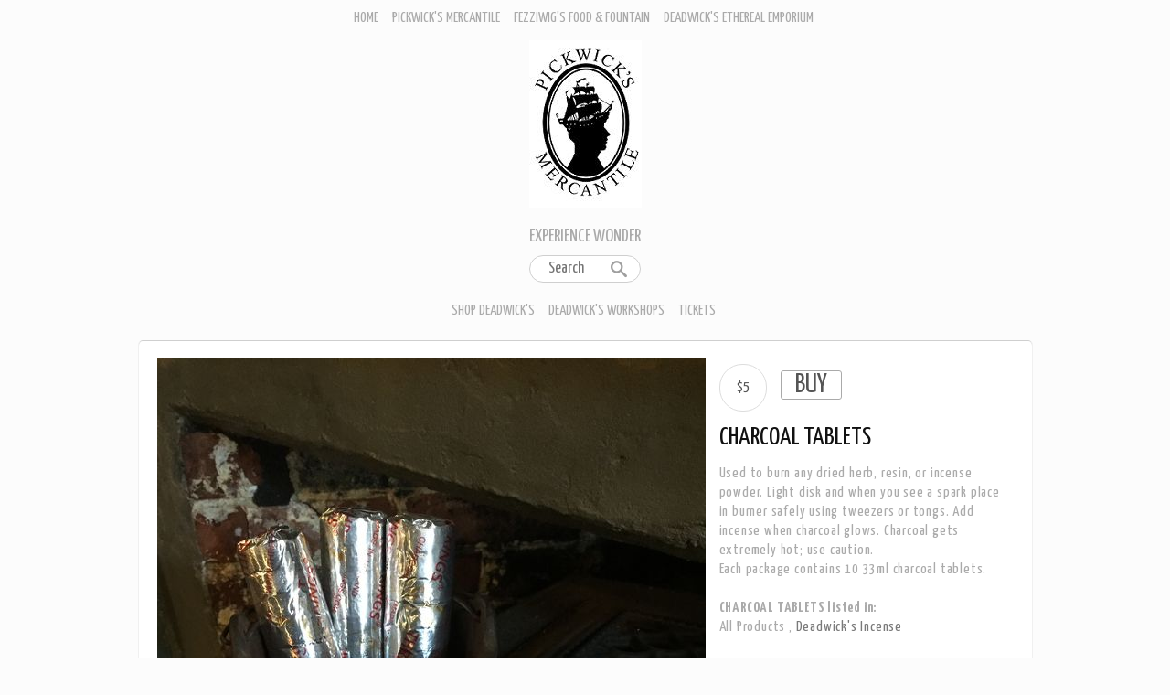

--- FILE ---
content_type: text/html; charset=utf-8
request_url: https://www.pickwicksmercantile.com/collections/all/products/charcoal-tablets
body_size: 13039
content:
<!DOCTYPE html PUBLIC "-//W3C//DTD XHTML 1.0 Strict//EN"
  "http://www.w3.org/TR/xhtml1/DTD/xhtml1-strict.dtd">

<html>
  <head>
    <title>Charcoal Tablets - Pickwick's Mercantile</title>
    <meta http-equiv="Content-type" content="text/html; charset=utf-8" />
    <meta name="keywords" content="Charcoal,Tablets,charcoal, deadwick's, incense" />
    <meta name="description" content="Used to burn any dried herb, resin, or incense powder. Light disk and when you see a spark place in burner safely using tweezers or tongs. Add incense when charcoal glows. Charcoal gets extremely hot; use caution. Each package contains 10 33ml cha..." />
    <meta name="viewport" content="width = 1019" />

    <link href="//fonts.googleapis.com/css?family=Yanone+Kaffeesatz" rel="stylesheet" type="text/css" media="all" />
    <script src="//ajax.googleapis.com/ajax/libs/jquery/1.7.1/jquery.min.js" type="text/javascript"></script>
    <script src="//ajax.microsoft.com/ajax/jquery.cycle/2.94/jquery.cycle.all.min.js" type="text/javascript"></script>
    <script src="//code.jquery.com/ui/1.10.0/jquery-ui.js" type="text/javascript"></script>

    <link rel="alternate" type="application/atom+xml" title="Pickwick's Mercantile Blog RSS Feed" href="/blog.atom">
<meta property="og:title" content="Charcoal Tablets" />
<meta property="og:description" content="Used to burn any dried herb, resin, or incense powder. Light disk and when you see a spark place in burner safely using tweezers or tongs. Add incense when charcoal glows. Charcoal gets extremely hot; use caution. Each package contains 10 33ml cha..." />
<meta property="og:type" content="product" />
<meta property="og:url" content="http://www.pickwicksmercantile.com/collections/all/products/charcoal-tablets" />
<meta property="og:image" content="http://cdn.supadupa.me/shop/42145/images/3165618/Charcoal_grande.JPG" />
<meta property="og:site_name" content="Pickwick's Mercantile" />
<meta property="product:price:amount" content="5.00" />
<meta property="product:price:currency" content="USD" />
<meta property="og:availability" content="instock" />
<meta property="og:see_also" content="http://www.pickwicksmercantile.com/collections/deadwick-s-incense/products/blue-sage-smudge-stick" />
<meta property="og:see_also" content="http://www.pickwicksmercantile.com/collections/deadwick-s-incense/products/palo-santo" />
<meta property="og:see_also" content="http://www.pickwicksmercantile.com/collections/deadwick-s-incense/products/frankincense-and-myrrh-stick-incense" />
<meta property="og:see_also" content="http://www.pickwicksmercantile.com/collections/deadwick-s-incense/products/patchouli-stick-incense" />
<meta property="og:see_also" content="http://www.pickwicksmercantile.com/collections/deadwick-s-incense/products/the-moon-stick-incense" />
<meta property="og:see_also" content="http://www.pickwicksmercantile.com/collections/deadwick-s-incense/products/dragon-s-blood-stick-incense" />
<link href="/assets/shop-828a6c452e99a2dbc4ce9843a9dcf8d05c030340afcdecf86c1aa352f0cdd41d.css" media="screen" rel="stylesheet" type="text/css" />
<script src="/assets/shop-7105150d3ee515d8fe621f204bf241df9fac18ef94bfdb0164d7231adce4854a.js" type="text/javascript"></script>
<style data-theme-fonts="theme.css">@import url(https://fonts.googleapis.com/css?family=Yanone+Kaffeesatz:200,300,regular,700&subset=latin,latin-ext);</style>
<style data-theme-template="theme.css">




/* generics */
  a, a:visited { color: #AAAAAA; text-decoration: none; }
  a.active, a:hover, a.active:hover, .hover { color: #444444; }

  body {}
    body.in-banner-design-mode .no-banner:after {
      content: 'Banner width: 939px Max. banner height: Any';
    }
    body.in-logo-design-mode .no-logo:after {
      content: 'Logo width: 939px max. Logo height: Any';
    }
    #banner_container, .banner-slide-show { width: 939px; }
      .banner-slide img, .solo-banner img { max-width: 939px; }


    body.contact #content-box { }
      #page_content { font-size: 15px; line-height: 1.35em; margin-left: 32px; padding-top: 24px; width: 560px; }
        #page_content .contact-blurb { padding-bottom: 24px; }

    body.contact form, body.contact input[type=text], body.contact textarea { }
      body.contact .section form { margin-top: 28px; width: 418px;}
    body.contact .section input[type=text], body.contact .section textarea {
      border-color: #A5A5A5;
      color: #111111;
      background-color: #FFFFFF;
      font-size: 16px;
      text-align: left;
      padding: 8px;
    }
      body.contact .section input[type=submit] { margin-right: 20px; }
      body.contact .section input[type=text] {  width: 260px; }
      body.contact textarea { height: 150px; margin-right: 0px; text-align: left;  width: 400px; }


  div.nav ul {
    clear: both;
    display: block;
    margin-bottom: 12px;
    margin-top: 8px;
    text-align: center;
  }

  div.subnav ul {
    text-align: center;
  }
    div.nav ul li, div.nav .shop-policies span {
      display: inline;
      line-height: 1.3em;
      margin: 0 4px;
      text-transform: uppercase;
      white-space: nowrap;
    }
    li #cart_bubble {
      display: inline;
      color: #AAA;
    }

      li a.active, li a:hover, li a.active:hover {
        color: #444444;
        border-bottom: 1px solid #444444;
      }

      .shop-policies a {
        color: #AAA;
        font-family:    "yanone kaffeesatz", arial, clean, sans-serif;
        font-style:     normal;
        font-weight:    normal;
        font-size:      16px;
        line-height:    1em;
        text-transform: uppercase;
      }
      .shop-policies a:hover, .shop-policies a.active:hover {
        color: #444;
        border-bottom: 1px solid #444;
      }
      .shop-policies a.active {
        color: #444;
        border-bottom: 1px solid #444;
      }

      div.nav ul a {
        color: #AAA;
        font-family:    "yanone kaffeesatz", arial, clean, sans-serif;
        font-style:     normal;
        font-weight:    normal;
        font-size:      16px;
        line-height:    1.5em;
        text-transform: uppercase;
      }

      div.nav ul a.active {
        border-bottom: 1px solid #AAA;
      }

      div.subnav ul a {
        color: #AAA;
        font-family:    "yanone kaffeesatz", arial, clean, sans-serif;
        font-style:     normal;
        font-weight:    normal;
        font-size:      16px;
        line-height:    1.5em;
        text-align:     center;
        text-transform: uppercase;
      }

      div.nav ul li:hover > a {
        color: #444;
        border-color: #444;
      }
      div.nav ul li a.active {
        color: #444;
        border-color: #444;
      }
      div.subnav ul li:hover > a {
        color: #444;
        border-color: #444;
      }
      div.subnav ul li.active a {
        color: #444;
        border-color: #444;
      }
  h1.page-header {
    border-bottom: 1px solid #000000;
    margin: 10px auto;
    padding-bottom: 20px;
  }

  input[type="text"], textarea {
    border: 1px solid #A5A5A5;
    font-size: 18px;
    font-family: inherit;
  }
  input[type="button"], input[type="submit"] {
    padding: 0 15px;
    cursor: pointer;
    font-size: 30px;
    min-width: 130px;
    text-transform: uppercase;

    color: #555;
    background-color: #FFF;
    border: 1px solid #AAA;

    -webkit-border-radius: 3px;
     -khtml-border-radius: 3px;
       -moz-border-radius: 3px;
        -ms-border-radius: 3px;
         -o-border-radius: 3px;
            border-radius: 3px;
  }
    input[type="button"], input[type="submit"].disabled, input[type="submit"].disabled:hover { cursor:not-allowed; opacity:.50; -moz-opacity:.50; filter:alpha(opacity=50); }

  input[type="submit"].checkout-btn {
    padding: 10px 20px;
  }


  input[type="submit"].disabled:hover { background-color: #FFFFFF; color: #111111; }
  body.contact .section input[type="text"]:focus,
  body.contact .section textarea:focus { background-color: #FFD; }

  label {
    font-size: 16px;
    font-weight: normal;
    line-height: 1.5em;
    margin-bottom: 4px;
    text-transform: uppercase;
  }

  #page_content {
    letter-spacing: 0.3px;
    margin-left: 12px;
    padding-bottom: 20px;
    width: 600px;
    color: #AAA;
    font-family:    "yanone kaffeesatz", arial, clean, sans-serif;
    font-size:      16px;
    font-style:     normal;
    font-weight:    normal;
    line-height:    1.3em;
    text-align:     left;
    text-transform: none;
  }
  .bottom-margin-16 { margin-bottom: 16px;}

  .body-font {
    font-size: 16px;
  }
  .body-font, input[type="button"], input[type="submit"] {
    font-family: "Yanone Kaffeesatz", arial, sans-serif;
    font-weight: normal;
    text-align: center;
  }
  .body-colors {
    color: #AAAAAA;
    background-color: #fcfcfc;
  }

  .content-colors {
    color: #AAAAAA;
    background-color: #FFF;
  }

  .page-header {
    font-size: 48px;
    text-transform: uppercase;
  }

  .price-strike-through {
    text-decoration: line-through;
    color: #AAA;
  }

  .product-grid .sale-price {
    color: #F33;
  }

  .shop-name, .shop-tag-line {
    text-transform: uppercase;
    line-height: 1.2em;
    margin-bottom: 5px;
  }
    .shop-name {
      text-transform: uppercase;
    }
      .shop-name a, .shop-name a:hover {
        color: #444444;
      }
/* end::generics */

/* the banner overrides for the current theme */
#banner_container #banner_nav a { background-color: #ccc; }
#banner_container #banner_nav a.activeSlide { background-color: #666; }

#header, #container, #footer {
  margin: 0 auto;
}
  #header, #footer {
    width: 939px;
  }
  #container {
    width: 979px;
  }
  #header { }
    #header h1 {
      font-family:    "yanone kaffeesatz", arial, clean, sans-serif;
      font-style:     normal;
      font-weight:    normal;
      font-size:      46px;
      line-height:    1.2em;
      text-align:     center;
      text-transform: uppercase;
    }
    #header h1 a { color: #444; }

      #header h1 img#logo {
        max-width: 939px;
      }
    #header .shop-tag-line, #footer .shop-tag-line {
      font-size: 20px;
    }

    #header .shop-tag-line {
      color: #AAAAAA;
      font-family:    "yanone kaffeesatz", arial, clean, sans-serif;
      font-style:     normal;
      font-weight:    normal;
      font-size:      20px;
      line-height:    1.2em;
      text-align:     center;
      text-transform: uppercase;
    }

    #header .subnav, #footer .shop-policies {
      margin: 0 auto;
    }

    #footer {
      margin-top: 60px;
    }
    #footer .shop-name {
      font-family:    "yanone kaffeesatz", arial, clean, sans-serif;
      font-style:     normal;
      font-weight:    normal;
      font-size:      46px;
      line-height:    1.2em;
      text-transform: uppercase;
      text-align: center;
    }

    #footer .shop-name a {
      color: #444 ;
      line-height: 0.8em;
      font-size: 0.8em;
    }

    #footer .shop-tag-line {
      color: #AAAAAA;
      font-family:    "yanone kaffeesatz", arial, clean, sans-serif;
      font-style:     normal;
      font-weight:    normal;
      font-size:      20px;
      line-height:    1.2em;
      text-transform: uppercase;
      text-align: center;
    }

    #footer .shop-tagline .inner {
      line-height: 0.8em;
      font-size: 0.8em;
    }

    #footer > .nav > .shop-policies {
      margin-top: 14px;
    }

    #header .subnav, #footer .shop-policies {
      text-align: center;
      margin: 0 auto;
    }

    #footer .nav ul {
      text-align: center;
    }

    #footer .nav ul a {
      font-family:    "yanone kaffeesatz", arial, clean, sans-serif;
      font-style:     normal;
      font-weight:    normal;
      font-size:      16px;
      line-height:    1em;
      text-transform: uppercase;
    }

  .section {
    background-color: #FFF;
    border-color: #f0f0f0;
    border-width: 1px;
    border-top-width: 0px;
    border-style: solid;
    margin-top: 20px;
    padding: 20px;
            box-shadow: 0 1px 0 #cfcfcf inset;
            -moz-box-shadow: 0 1px 0 #cfcfcf inset;
            -webkit-box-shadow: 0 1px 0 #cfcfcf inset;
    -webkit-border-radius: 5px;
     -khtml-border-radius: 5px;
       -moz-border-radius: 5px;
        -ms-border-radius: 5px;
         -o-border-radius: 5px;
            border-radius: 5px;
  }


#basket { }
  #basket form.carted-items {}

  #basket input[type="text"] {
    border: 1px solid #111111;
    height: 34px;
    line-height: 36px;
    width: 96px;
    text-align: center;
  }
    #basket input[type="text"]:hover, #basket input[type="text"]:focus {
      border-color: #A5A5A5;
    }
  #basket table {
    margin: 10px auto;
    padding: 0 10px;
    width: 919px
  }
    #basket .carted-items table {
      border-bottom: 1px solid #000;
    }
    #basket .carted-items table tr > td {
      vertical-align: top;
      padding: 20px 16px;
    }
    #basket .carted-items table tr > td.item-name {
      text-align: left;
    }

  .product-name {
    text-align:     left;
  }

  #basket tbody { }
    #basket tbody tr {
      margin: 10px 0;
    }

    #basket tbody .item-thumb {
      overflow: hidden;
      padding: 0!important;
      text-align: center;
      width: 320px
    }
      #basket tbody .item-thumb img {
        margin-bottom: 20px;
        max-height: 240px;
        max-width: 320px;
      }
    #basket tbody .item-name {
      width: 350px;
    }
      #basket tbody .item-name a {
        color: #111111;
        font-size: 18px;
      }
        #basket tbody .item-name .blurb, #basket tbody .item-name .product-variation {
          padding-top: 12px;
        }
        #basket tbody .item-name a:hover { color: inherit; }
    #basket tbody .item-quantity {}
      #basket tbody .item-quantity {padding-top: 30px !important;}
    #basket tbody .item-subtotal {}
      #basket tbody .item-subtotal .price-bubble, #product_details .price-bubble {
        color: #555;
        margin-top: 6px;
        height: 50px;
        line-height: 50px;
        text-align: center;
        width: 50px;
        -webkit-border-radius: 25px;
         -khtml-border-radius: 25px;
           -moz-border-radius: 25px;
            -ms-border-radius: 25px;
             -o-border-radius: 25px;
                border-radius: 25px;
      }

      .discount-price {
        color: ;
        text-align: center;
        width: 50px;
      }

  #basket .carted-items .product-name a {
    color: #111;
    font-family:    "yanone kaffeesatz", arial, clean, sans-serif;
    font-size:      18px;
    font-style:     normal;
    font-weight:    normal;
    line-height:    2em;
    text-transform: none;
  }

  #basket .carted-items .product-variation {
    color: #aaa;
    font-family:    "yanone kaffeesatz", arial, clean, sans-serif;
    font-size:      16px;
    font-style:     italic;
    font-weight:    normal;
    text-align:     left;
    line-height:    1.32em;
    text-transform: none;
  }

  #basket .carted-items .blurb {
    color: #aaa;
    font-family:    "yanone kaffeesatz", arial, clean, sans-serif;
    font-size:      16px;
    font-style:     normal;
    font-weight:    normal;
    text-align:     left;
    line-height:    1.32em;
    text-transform: none;
  }

  #basket .carted-items .item-quantity input {
    color: #111111;
    height: 2em;
    font-family:    "yanone kaffeesatz", arial, clean, sans-serif;
    font-size:      18px;
    font-style:     normal;
    font-weight:    normal;
    text-align:     center;
    line-height:    2em;
    text-transform: none;
    background-color: #FFFFFF;
    border-color: #A5A5A5;
  }

  #basket .carted-items .item-quantity input:focus {
    background-color: #FFD;
  }

  #basket tr.flatten {
    height: auto;
  }
    #basket tr.flatten > td {}

  #basket tfoot tr.subtotal td {
    font-size: 20px;
    padding-bottom: 20px;
    color: #AAA;
  }
    #basket tfoot tr.subtotal td.price {
      font-size: 30px;
      width: 150px;
    }
  #basket tfoot tr > td {
    padding-right: 16px;
  }

  #basket .full-width {
    clear: both;
    display: block;
    text-align: right;
    width: 900px;
  }

.price-bubble {
  border: 1px solid #DDD;
}

.price-bubble.sale-price {
  color: #F33;
  background-color: #FCC;
}

/* gridded products */
  div.product-grid div.gridded-row {
    display: table;
    width: 939px;
  }
  div.product-grid .gridded-row .gridded-cell {
    color: #AAAAAA;
    display: table-cell;
    float: left;
    vertical-align: top;
    width: 469px;
  }
  div.product-grid .gridded-row .gridded-cell {
    /* IE8 hacks */
      display:block\0/;
    /* IE7 hacks */
      #display:block;
  }
    .gridded-cell .product-details, .gridded-cell a {
      color: #AAAAAA;
    }

    .gridded-cell .regular-price {
      color: #555;
    }

      .gridded-cell .product-details {
        border: 1px solid #F0F0F0;
        display: block;
        visibility: hidden;
        padding: 8px 12px;
        position: absolute;
        z-index: 100;
        width: 500px;
        margin-left: -30px;
        #margin-left: -190px; /* IE7 fixxie */
        margin-top: -248px;
        min-height: 400px;
        background-color: #FFF;
        text-align: center;
        box-shadow: 1px 1px 5px #cfcfcf;
        -moz-box-shadow: 1px 1px 5px #cfcfcf;
        -webkit-box-shadow: 1px 1px 5px #cfcfcf;
        -webkit-border-radius: 5px;
         -khtml-border-radius: 5px;
           -moz-border-radius: 5px;
            -ms-border-radius: 5px;
             -o-border-radius: 5px;
                border-radius: 5px;
      }
        .gridded-cell .product-details a {text-align: center;}
        .gridded-cell .product-details img {
          max-width: 516px;
          max-height: 374px;
        }
        .gridded-cell .product-details .product-name {
          margin: 0px auto;
        }

        .gridded-cell .product-name {
          color: #AAAAAA;
          font-family:    "yanone kaffeesatz", arial, clean, sans-serif;
          font-size:      16px;
          font-style:     normal;
          font-weight:    normal;
          text-align:     center;
          line-height:    1.32em;
          text-transform: uppercase;
          margin: 0px auto;
        }

    .gridded-cell .product-photo {
      width: 469px;
    }
      .gridded-cell .product-photo a {
        display: block;
        height: 340px;
        width: 469px;
      }
      .gridded-cell .product-photo img {
        max-width: 459px; /* 313 less 10px spacing between images */
        max-height: 340px;
      }

    /* details + photo display cells */
    .gridded-cell .meta {
      padding: 10px 0px;
      padding-bottom: 20px;
      font-family:    "yanone kaffeesatz", arial, clean, sans-serif;
      font-size:      16px;
      font-style:     normal;
      font-weight:    normal;
      text-align:     center;
      line-height:    1.32em;
      text-transform: none;
    }
      .gridded-cell .meta span.retail-price {
        color: #333;
      }
      .gridded-cell .meta .sale-price {
        background-color: transparent !important;
      }

  /* init hover event */
  .product-grid .gridded-cell:hover .product-details {
    visibility: visible;
    background-color: ;
  }
/* end::gridded products */


/* product page */
  #product_details {
    clear: both;
  }
    #product_details .item-images, #product_details .item-details {
      display: inline-block;
      float: left;
    }
    #product_details .item-images {
      width: 600px;
    }
      .slide-image { text-align: center; width: 600px;}
      .slide-image img { cursor: pointer; max-width: 600px; display: inline; text-align: center; }
      .additional-images .gridded-image-cell {
        cursor: pointer;
        height: 200px;
        width: 300px;
        float: left;
        overflow: hidden;
        position: relative;
        text-align: center;
      }
        .additional-images .gridded-image-cell img {}
          .additional-images .gridded-image-cell img.landscape {
            margin-top: -5px;
            max-width: 310px;
          }
          .additional-images .gridded-image-cell img.portrait,
          .additional-images .gridded-image-cell img.square {
            margin-left: -5px;
            margin-top: -5px;
            max-width: 310px;
          }

    #product_details .item-details {
      padding-left: 15px;
      text-align: left;
      width: 314px;
    }
      #product_details .item-details h1 {
        color: #111111;
        font-family:    "yanone kaffeesatz", arial, clean, sans-serif;
        font-size:      28px;
        font-style:     normal;
        font-weight:    normal;
        line-height:    1.2em;
        text-align:     left;
        text-transform: uppercase;
        margin: 12px 0;
      }
      #product_details .item-details .blurb {
        color: #aaa;
        font-family:    "yanone kaffeesatz", arial, clean, sans-serif;
        font-size:      16px;
        font-style:     normal;
        font-weight:    normal;
        text-align:     left;
        line-height:    1.35em;
        text-transform: none;
        letter-spacing: 0.8px;
      }

    #product_details .product_price {}

    .product-collections-list a { color: #7A7A7A; }
    .product-collections-list a.active { color: #AAAAAA; }

    .product-variants {
      display: inline;
    }
      .product-variants select, .product-variants .selectArea-alternative {
        display: block;
        font-size: 14px;
        margin-top: 4px;
        width: 220px;
      }
        .product-variants select {
          background-color: #111;
          color: #fff;
          border: 0 none;
          height: 28px;
          vertical-align: middle;
        }
          .product-variants select > option {
            height: inherit;
          }
        .product-variants .selectArea-alternative {
          background-color: #111;
          color: #fff;
          font-family:    "yanone kaffeesatz", arial, clean, sans-serif;
          font-size:      16px;
          font-style:     normal;
          font-weight:    normal;
          line-height:    1.5em;
          text-align:     left;
          text-transform: none;
          padding: 8px;
        }
      .price-block, #product_price {
        display: inline-block;
      }
    .price-block {
      text-align: left;
      vertical-align: middle;
      padding-left: 12px;
    }
      .price-block #buy_button {
        display: block;
        width: auto;
        min-width: 50px;
      }
    #product_price {
      vertical-align: middle;
    }

    .other-products-in-collection {
      margin-top: 40px;
    }
/* end:: product page*/


.collection-details {
  padding: 20px 50px 40px;
  text-transform: uppercase;
}
  .collection-details .blurb {
    color: #AAA;
    font-family:    "yanone kaffeesatz", arial, clean, sans-serif;
    font-style:     normal;
    font-weight:    normal;
    font-size:      14px;
    line-height:    1em;
    text-align:     center;
    text-transform: none;
  }

  .collection-details h2, .other-products-in-collection-header a {
    color: #AAA;
    font-family:    "yanone kaffeesatz", arial, clean, sans-serif;
    font-style:     normal;
    font-weight:    normal;
    font-size:      48px;
    line-height:    1em;
    text-align:     center;
    text-transform: uppercase;
  }

#supadupa_strapline {
  color: ;
  margin: 50px 0 20px 0;
  text-align: center;
  color: ;
}

#supadupa_strapline .supadupa-me a {
  color: #AAA;
}

/* Lightbox */
  .make-invisible {
    background: none repeat scroll 0 0 transparent !important;
    border: 0 none !important;
          box-shadow: 0 0 0 transparent !important;
     -moz-box-shadow: 0 0 0 transparent !important;
  -webkit-box-shadow: 0 0 0 transparent !important;
  }
  #lightbox-background-image {
  	left: 162px;
  	position: absolute;
  	top: 16px;
  	z-index: -5000;
  }
  #lightbox-background-image.portrait {
    min-height: 800px;
    min-width: 828px;
  }
  #lightbox-background-image.landscape {
    min-width: 960px;
  }
  #lightbox-background-image.square {
    min-width: 800px;
    min-height: 800px;
  }


  #lightbox-loading {
    background-color: #FEFEFE;
    border: 2px solid #BEBEBE;
    color: #AAAAAA;
    font-size: 36px;
    height: 100px;
    left: 50%;
    line-height: 100px;
    margin-left: -200px;
    margin-top: -100px;
    position: absolute;
    text-align: center;
    text-transform: uppercase;
    top: 50%;
    width: 400px;
    z-index: 9999;
  }

  #lightbox-images {
    background-color: #F5F5F5;
    left: 28px;
    margin-left: 0;
    position: absolute;
    top: 72px;
  }
  #lightbox-images img {
    max-width: 50px;
    cursor: pointer;
  }

  #lightbox-back {
    background-color: #FFFFFF;
    border: 1px solid #DEDEDE;
    color: #111111;
    cursor: pointer;
    height: 48px;
    left: 28px;
    line-height: 48px;
    position: absolute;
    text-align: center;
    text-transform: uppercase;
    top: 16px;
    width: 106px;
  }
  #lightbox-back:hover {
    background-color: #eee;
    color: #292929;
  }

  #lightbox-images .thumb-cell {
    background-color: #FFFFFF;
    border: 1px solid transparent;
    display: inline-block;
    height: 80px;
    width: 52px;
    *+float: left;
  }
    #lightbox-images .thumb-cell:hover {
      border: 1px solid #CCCCCC;
    }
    .thumb-cell div.inner-lining {
      height: 80px;
      line-height: 80px;
      text-align: center;
      display:inline\0/;  /*IE8*/
      *+display:inline;   /*IE7*/
    }

  #lightbox-images img {
    cursor: pointer;
    max-height: 78px;
    max-width:  50px;
    left: 0;
    margin-left: 1px;
  }

.product-collections-list a { color: #7A7A7A; }
.product-collections-list a.active { color: #AAAAAA; }

form.search {
  text-align: center;
  display: inline-block;
  margin-top: 3px;
}

/* search input and results  styling */
form.search input.search, ul.ui-autocomplete {
  background-color: #fff;
  border-color: #cfcfcf;
  color: #000;
}

form.search input.search {
  font-family:    "yanone kaffeesatz", arial, clean, sans-serif;
  font-size:      18px;
  font-style:     normal;
  font-weight:    normal;
  line-height:    1em;
  text-align:     left;
  text-transform: none;
}

ul.ui-autocomplete a.text {
  font-family:    "yanone kaffeesatz", arial, clean, sans-serif;
  font-size:      18px;
  font-style:     normal;
  font-weight:    normal;
  line-height:    2.2em;
  text-align:     left;
  text-transform: none;
}

.ui-menu-item.focus .text-box {
  border-top-color: #cfcfcf;
  border-bottom: 1px solid #cfcfcf;
  background: #fff;
}

div.section h1 {
  color: #AAA;
  font-family:    "yanone kaffeesatz", arial, clean, sans-serif;
  font-size:      48px;
  font-style:     normal;
  font-weight:    normal;
  line-height:    1em;
  text-align:     center;
  text-transform: uppercase;
  /*line-height: 1em;*/
}

div.section h1.page-header {
  border-bottom: 1px solid #000;
}

form.search input.search.closed, .ui-autocomplete .text { color: #9f9f9f; }
form.search .ico-search { color: #9f9f9f; }

.ui-autocomplete .focus .frame { border-color: #cfcfcf }
.ui-autocomplete .focus .text { color: #c7c7c7 !important }
.ui-autocomplete .focus .highlight { color: #000; }
.ui-autocomplete .highlight { color: #000; }
</style>
<link rel="canonical" href="https://www.pickwicksmercantile.com/products/charcoal-tablets" />
<script type="text/javascript">var _gaq = _gaq || [];
_gaq.push(['_setAccount', 'UA-20119815-3']);
_gaq.push(['_setAllowLinker', true]);
_gaq.push(['_trackPageview']);


      (function() {
        var ga = document.createElement('script'); ga.type = 'text/javascript'; ga.async = true;
        ga.src = ('https:' == document.location.protocol ? 'https://' : 'http://') + 'stats.g.doubleclick.net/dc.js';
        var s = document.getElementsByTagName('script')[0]; s.parentNode.insertBefore(ga, s);
      })();
</script>

    <script>
      $(document).ready(function() {
        $('input.search').productAutocomplete();
      });

      $(window).load(function() {
        // adjust positioning of variable height cell rollovers.
        $('.product-grid .gridded-cell').each(function() {
          var h = $(this).find('.product-photo').innerHeight();
          $(this).find('.product-details').css({
            'margin-top': ('-' + (h + 30) + 'px')
          });
        });
      });
    </script>
  </head>

  <body class="product body-font body-colors" data-logo-width="939px" data-banner-width="939px">
    <div id="header" class="clear block text-align-center">
      <div class="nav">
        <div class="nav nav-container "><ul class="horizontal   ">

  
  

  

    

    
      
      <li class="  item">

        

        
        <a href="http://www.pickwicksmercantile.com/pages/home" class=" "
           title="Home">
          Home
         </a>

        
      </li>
    
    

  

    

    
      
      <li class="  item">

        

        
        <a href="http://www.pickwicksmercantile.com/pages/ourstory" class=" "
           title="Pickwick&#39;s Mercantile">
          Pickwick's Mercantile
         </a>

        
      </li>
    
    

  

    

    
      
      <li class="  item">

        

        
        <a href="http://www.pickwicksmercantile.com/pages-food-and-fountain" class=" "
           title="Fezziwig&#39;s Food &amp;amp; Fountain">
          Fezziwig's Food &amp; Fountain
         </a>

        
      </li>
    
    

  

    

    
      
      <li class="  item">

        

        
        <a href="http://www.pickwicksmercantile.com/pages/deadwick-s-ethereal-emporium" class=" "
           title="Deadwick&#39;s Ethereal Emporium">
          Deadwick's Ethereal Emporium
         </a>

        
      </li>
    
    

  
  </ul></div>

      </div>

      <div class="shop-details">
        <h1 class="shop-name "><a href="/">
          
            <img src="//cdn.supadupa.me/shop/42145/assets/33058/PickwickHiRes_Resized_Again_large.jpg?1451921094" id="logo" alt="Pickwick's Mercantile">
          
          </a>
        </h1>
        <div class="shop-tag-line"><div class="inner">Experience Wonder</div></div>
      </div>

      <form action="/search" method="get" class="search">
          <input type="text" name="term" class="search" placeholder="Search" />
          <span class="ico-search">&nbsp;</span>
         </form>

      
        <div class="nav subnav">
        <div class="nav nav-container "><ul class="horizontal   ">

  
  

  

    

    
      
      <li class="  item">

        

        
        <a href="http://www.pickwicksmercantile.com/pages/deadwick-s-ethereal-emporium" class=" "
           title="Shop Deadwick&#39;s">
          Shop Deadwick's
         </a>

        
      </li>
    
    

  

    

    
      
      <li class="  item">

        

        
        <a href="/collections/deadwick-s-online-workshops" class=" "
           title="Deadwick&#39;s Workshops">
          Deadwick's Workshops
         </a>

        
      </li>
    
    

  

    

    
      
      <li class="  item">

        

        
        <a href="/collections/events" class=" "
           title="Tickets">
          Tickets
         </a>

        
      </li>
    
    

  
  </ul></div>

        </div>
      

    </div> <!-- end::header -->

    <div id="container" class="">
      
<div class="section">
  <div id="lightbox-images" style="display:none">
    <div class="row1 image-row">
<div class="col1 thumb-cell">
      <div class="inner-lining align-to-middle">
        <img src="//cdn.supadupa.me/shop/42145/images/3165618/Charcoal_medium.JPG?1586366162" class="thumb-image anchor-to-middle" alt="Product images  of " data-original-url="//cdn.supadupa.me/shop/42145/images/3165618/Charcoal_massive.JPG?1586366162" data-height="2448" data-width="3264" data-orientation="landscape" />
      </div>
    </div>
</div>

    <div class="clear" style="height:0px;line-height:0px;overflow:hidden"></div>
  </div>

  <div id="lightbox-back" class="user-font" style="display:none">Back</div>
  <div id="lightbox-loading" class="user-font" style="display:none">Loading...</div>
  <img id="lightbox-background-image" style="display:none;" class="" src="//cdn.supadupa.me/shop/42145/images/3165618/Charcoal_massive.JPG?1586366162" alt="" />

  <div id="product_details">
    <div class="item-images clear">

      <div id="slideshow-container">
        
          <div class="slide-image">
            <div class="slide-image-inner">
              <img src="//cdn.supadupa.me/shop/42145/images/3165618/Charcoal_grande.JPG?1586366162" class="primary-image" alt="Charcoal Tablets - product image" data-original-url="//cdn.supadupa.me/shop/42145/images/3165618/Charcoal_massive.JPG?1586366162" data-height="2448" data-width="3264" data-orientation="landscape" />
            </div>
          </div>
        
      </div>

      
    </div> <!-- end:: item-images -->

    <div class="item-details">

      <div class="product-variants">
        <form action="/cart/add" method="POST">
          
          <div class="discount-price"></div>
          
            <div id="product_price" class="price-bubble">&#36;5</div>
          

          <div class="price-block">
            <input id="buy_button" type="submit" name="buy_button" value="Buy"  />

            
              
              <input type="hidden" name="product_variation_id" value="1918081" id="product_variation_id" />

            
          </div>
        </form>
      </div>

      <h1>Charcoal Tablets</h1>
      <div class="blurb">
        Used to burn any dried herb, resin, or incense powder. Light disk and when you see a spark place in burner safely using tweezers or tongs. Add incense when charcoal glows. Charcoal gets extremely hot; use caution. <br />
Each package contains 10 33ml charcoal tablets.

        
          <br/><br/>
          <b>CHARCOAL TABLETS listed in:</b>
          <p class="product-collections-list">
            <a href="/collections/all" rel="tag" class="active" title="Charcoal Tablets listed in All Products">All Products</a>
            , <a href="/collections/deadwick-s-incense" rel="tag" class="" title="Charcoal Tablets also listed in Deadwick's Incense">Deadwick's Incense</a>
          </p>
        

        <div id="supadupa_social_sharing"><div class="addthis_toolbox addthis_default_style iconised  horizontal_layout"><a class="addthis_button_compact"></a><a class="addthis_button_facebook"></a><a class="addthis_button_twitter" tw:via="SupaDupaMeToo"></a><a class="addthis_button_google_plusone" g:plusone:annotation="none"></a><a class="addthis_button_pinterest_pinit" pi:pinit:media="" pi:pinit:layout="horizontal"></a></div></div><script type="text/javascript">
          var addthis_disable_flash = true;
          var addthis_config = {"ui_use_image_picker":true};
          var addthis_share = { templates: { twitter: '{{title}}: {{url}} via: @SupaDupaMeToo' } };
          (function() {
            var at = document.createElement('script'); at.type = 'text/javascript';
            at.src = ('https:' == document.location.protocol ? 'https://' : 'http://') + 's7.addthis.com/js/300/addthis_widget.js#pubid=ra-4da40d730e04a026';
            var s = document.getElementsByTagName('script')[0]; s.parentNode.insertBefore(at, s);
          })();
        </script>
      </div>

    </div> <!-- end::item-details -->
  </div>
  <div class="clear"></div>
</div>


  <div class="section clear other-products-in-collection">
    
    <div class="clear bottom-margin-16 other-products-in-collection-header page-header text-align-center"><a href="/collections/all" rel="tag" class="upcase">All Products</a></div>

    <div class="product-grid">
      <div class="row1 gridded-row block clear">
<div class="col1 gridded-cell">
        

<div class="product-photo">
  <a class="" href="/collections/all/products/blue-sage-smudge-stick" title="">
    <img src="//cdn.supadupa.me/shop/42145/images/3165617/Sage_large.JPG?1586365734" class="landscape" alt="Blue,Sage,Bundle,blue sage, smudge, deadwick's" title="Blue Sage Bundle" />
  </a>

  <div class="meta">
    
      <span class="regular-price">&#36;7</span>
    
    <div class="product-name upcase">Blue Sage Bundle</div>
  </div>
</div>

<div class="product-details text-align-left">
  <a class="" href="/collections/all/products/blue-sage-smudge-stick" title="">
    <img src="//cdn.supadupa.me/shop/42145/images/3165617/Sage_large.JPG?1586365734" class="landscape" alt="Blue,Sage,Bundle,blue sage, smudge, deadwick's" title="Blue Sage Bundle" />
  </a>

  <div class="meta">
    
      <span class="regular-price">&#36;7</span>
    
    <div class="product-name upcase">Blue Sage Bundle</div>
  </div>
</div>

      </div><div class="col2 gridded-cell">
        

<div class="product-photo">
  <a class="" href="/collections/all/products/palo-santo" title="">
    <img src="//cdn.supadupa.me/shop/42145/images/3165613/Palo_large.JPG?1586362534" class="landscape" alt="Palo,Santo,palo santo, deadwick's" title="Palo Santo" />
  </a>

  <div class="meta">
    
      <span class="regular-price">&#36;3</span>
    
    <div class="product-name upcase">Palo Santo</div>
  </div>
</div>

<div class="product-details text-align-left">
  <a class="" href="/collections/all/products/palo-santo" title="">
    <img src="//cdn.supadupa.me/shop/42145/images/3165613/Palo_large.JPG?1586362534" class="landscape" alt="Palo,Santo,palo santo, deadwick's" title="Palo Santo" />
  </a>

  <div class="meta">
    
      <span class="regular-price">&#36;3</span>
    
    <div class="product-name upcase">Palo Santo</div>
  </div>
</div>

      </div></div>
<div class="row2 gridded-row block clear"><div class="col1 gridded-cell">
        

<div class="product-photo">
  <a class="" href="/collections/all/products/frankincense-and-myrrh-stick-incense" title="">
    <img src="//cdn.supadupa.me/shop/42145/images/3165493/Frank_myrhh_large.JPG?1586290608" class="landscape" alt="Frankincense,and,Myrrh,Stick,Incense,frankincense, myrrh, incense, deadwick's" title="Frankincense and Myrrh Stick Incense" />
  </a>

  <div class="meta">
    
      <span class="regular-price">&#36;3</span>
    
    <div class="product-name upcase">Frankincense and Myrrh Stick Incense</div>
  </div>
</div>

<div class="product-details text-align-left">
  <a class="" href="/collections/all/products/frankincense-and-myrrh-stick-incense" title="">
    <img src="//cdn.supadupa.me/shop/42145/images/3165493/Frank_myrhh_large.JPG?1586290608" class="landscape" alt="Frankincense,and,Myrrh,Stick,Incense,frankincense, myrrh, incense, deadwick's" title="Frankincense and Myrrh Stick Incense" />
  </a>

  <div class="meta">
    
      <span class="regular-price">&#36;3</span>
    
    <div class="product-name upcase">Frankincense and Myrrh Stick Incense</div>
  </div>
</div>

      </div><div class="col2 gridded-cell">
        

<div class="product-photo">
  <a class="" href="/collections/all/products/patchouli-stick-incense" title="">
    <img src="//cdn.supadupa.me/shop/42145/images/3165490/Patchouli_stick_large.JPG?1586290200" class="landscape" alt="Patchouli,Stick,Incense,patchouli, incense, deadwick's" title="Patchouli Stick Incense" />
  </a>

  <div class="meta">
    
      <span class="regular-price">&#36;3</span>
    
    <div class="product-name upcase">Patchouli Stick Incense</div>
  </div>
</div>

<div class="product-details text-align-left">
  <a class="" href="/collections/all/products/patchouli-stick-incense" title="">
    <img src="//cdn.supadupa.me/shop/42145/images/3165490/Patchouli_stick_large.JPG?1586290200" class="landscape" alt="Patchouli,Stick,Incense,patchouli, incense, deadwick's" title="Patchouli Stick Incense" />
  </a>

  <div class="meta">
    
      <span class="regular-price">&#36;3</span>
    
    <div class="product-name upcase">Patchouli Stick Incense</div>
  </div>
</div>

      </div></div>
<div class="row3 gridded-row block clear"><div class="col1 gridded-cell">
        

<div class="product-photo">
  <a class="" href="/collections/all/products/the-moon-stick-incense" title="">
    <img src="//cdn.supadupa.me/shop/42145/images/3165489/The_moon_large.JPG?1586289944" class="landscape" alt="The,Moon,Stick,Incense,moon, incense, deadwick's " title="The Moon Stick Incense" />
  </a>

  <div class="meta">
    
      <span class="regular-price">&#36;3</span>
    
    <div class="product-name upcase">The Moon Stick Incense</div>
  </div>
</div>

<div class="product-details text-align-left">
  <a class="" href="/collections/all/products/the-moon-stick-incense" title="">
    <img src="//cdn.supadupa.me/shop/42145/images/3165489/The_moon_large.JPG?1586289944" class="landscape" alt="The,Moon,Stick,Incense,moon, incense, deadwick's " title="The Moon Stick Incense" />
  </a>

  <div class="meta">
    
      <span class="regular-price">&#36;3</span>
    
    <div class="product-name upcase">The Moon Stick Incense</div>
  </div>
</div>

      </div><div class="col2 gridded-cell">
        

<div class="product-photo">
  <a class="" href="/collections/all/products/dragon-s-blood-stick-incense" title="">
    <img src="//cdn.supadupa.me/shop/42145/images/3165485/Dragonsblood_large.JPG?1586289332" class="landscape" alt="Dragon's,Blood,Stick,Incense,dragon's blood, incense, deadwick's" title="Dragon&#39;s Blood Stick Incense" />
  </a>

  <div class="meta">
    
      <span class="regular-price">&#36;3</span>
    
    <div class="product-name upcase">Dragon's Blood Stick Incense</div>
  </div>
</div>

<div class="product-details text-align-left">
  <a class="" href="/collections/all/products/dragon-s-blood-stick-incense" title="">
    <img src="//cdn.supadupa.me/shop/42145/images/3165485/Dragonsblood_large.JPG?1586289332" class="landscape" alt="Dragon's,Blood,Stick,Incense,dragon's blood, incense, deadwick's" title="Dragon&#39;s Blood Stick Incense" />
  </a>

  <div class="meta">
    
      <span class="regular-price">&#36;3</span>
    
    <div class="product-name upcase">Dragon's Blood Stick Incense</div>
  </div>
</div>

      </div></div>
<div class="row4 gridded-row block clear"><div class="col1 gridded-cell">
        

<div class="product-photo">
  <a class="" href="/collections/all/products/money-at-all-cost-stick-incense" title="">
    <img src="//cdn.supadupa.me/shop/42145/images/3165481/Money_large.JPG?1586288668" class="landscape" alt="Money,At,All,Cost,Stick,Incense,money, incense, deadwick's" title="Money At All Cost Stick Incense" />
  </a>

  <div class="meta">
    
      <span class="regular-price">&#36;3</span>
    
    <div class="product-name upcase">Money At All Cost Stick Incense</div>
  </div>
</div>

<div class="product-details text-align-left">
  <a class="" href="/collections/all/products/money-at-all-cost-stick-incense" title="">
    <img src="//cdn.supadupa.me/shop/42145/images/3165481/Money_large.JPG?1586288668" class="landscape" alt="Money,At,All,Cost,Stick,Incense,money, incense, deadwick's" title="Money At All Cost Stick Incense" />
  </a>

  <div class="meta">
    
      <span class="regular-price">&#36;3</span>
    
    <div class="product-name upcase">Money At All Cost Stick Incense</div>
  </div>
</div>

      </div><div class="col2 gridded-cell">
        

<div class="product-photo">
  <a class="" href="/collections/all/products/the-sun-stick-incense" title="">
    <img src="//cdn.supadupa.me/shop/42145/images/3165479/The_sun_large.JPG?1586288331" class="landscape" alt="The,Sun,Stick,Incense,sun, deadwick's" title="The Sun Stick Incense" />
  </a>

  <div class="meta">
    
      <span class="regular-price">&#36;3</span>
    
    <div class="product-name upcase">The Sun Stick Incense</div>
  </div>
</div>

<div class="product-details text-align-left">
  <a class="" href="/collections/all/products/the-sun-stick-incense" title="">
    <img src="//cdn.supadupa.me/shop/42145/images/3165479/The_sun_large.JPG?1586288331" class="landscape" alt="The,Sun,Stick,Incense,sun, deadwick's" title="The Sun Stick Incense" />
  </a>

  <div class="meta">
    
      <span class="regular-price">&#36;3</span>
    
    <div class="product-name upcase">The Sun Stick Incense</div>
  </div>
</div>

      </div></div>
<div class="row5 gridded-row block clear"><div class="col1 gridded-cell">
        

<div class="product-photo">
  <a class="" href="/collections/all/products/deadwick-s-logo-pint-glass" title="">
    <img src="//cdn.supadupa.me/shop/42145/images/3165470/Pint_glass_large.JPG?1586287527" class="landscape" alt="Deadwick's,Logo,Pint,Glass,pint glass, mr. deadwick, deadwick's" title="Deadwick&#39;s Logo Pint Glass" />
  </a>

  <div class="meta">
    
      <span class="regular-price">&#36;12</span>
    
    <div class="product-name upcase">Deadwick's Logo Pint Glass</div>
  </div>
</div>

<div class="product-details text-align-left">
  <a class="" href="/collections/all/products/deadwick-s-logo-pint-glass" title="">
    <img src="//cdn.supadupa.me/shop/42145/images/3165470/Pint_glass_large.JPG?1586287527" class="landscape" alt="Deadwick's,Logo,Pint,Glass,pint glass, mr. deadwick, deadwick's" title="Deadwick&#39;s Logo Pint Glass" />
  </a>

  <div class="meta">
    
      <span class="regular-price">&#36;12</span>
    
    <div class="product-name upcase">Deadwick's Logo Pint Glass</div>
  </div>
</div>

      </div><div class="col2 gridded-cell">
        

<div class="product-photo">
  <a class="" href="/collections/all/products/deadwick-s-logo-pin" title="">
    <img src="//cdn.supadupa.me/shop/42145/images/3165466/Dwx_pin_large.JPG?1586287196" class="landscape" alt="Deadwick's,Logo,Pin,pin, mr. deadwick, deadwick's" title="Deadwick&#39;s Logo Pin" />
  </a>

  <div class="meta">
    
      <span class="regular-price">&#36;2</span>
    
    <div class="product-name upcase">Deadwick's Logo Pin</div>
  </div>
</div>

<div class="product-details text-align-left">
  <a class="" href="/collections/all/products/deadwick-s-logo-pin" title="">
    <img src="//cdn.supadupa.me/shop/42145/images/3165466/Dwx_pin_large.JPG?1586287196" class="landscape" alt="Deadwick's,Logo,Pin,pin, mr. deadwick, deadwick's" title="Deadwick&#39;s Logo Pin" />
  </a>

  <div class="meta">
    
      <span class="regular-price">&#36;2</span>
    
    <div class="product-name upcase">Deadwick's Logo Pin</div>
  </div>
</div>

      </div></div>
<div class="row6 gridded-row block clear"><div class="col1 gridded-cell">
        

<div class="product-photo">
  <a class="" href="/collections/all/products/florida-water" title="">
    <img src="//cdn.supadupa.me/shop/42145/images/3350151/FloridaWater_large.png?1646871265" class="portrait" alt="Florida,Water,florida water, deadwick's" title="Florida Water" />
  </a>

  <div class="meta">
    
      <span class="regular-price">&#36;13</span>
    
    <div class="product-name upcase">Florida Water</div>
  </div>
</div>

<div class="product-details text-align-left">
  <a class="" href="/collections/all/products/florida-water" title="">
    <img src="//cdn.supadupa.me/shop/42145/images/3350151/FloridaWater_large.png?1646871265" class="portrait" alt="Florida,Water,florida water, deadwick's" title="Florida Water" />
  </a>

  <div class="meta">
    
      <span class="regular-price">&#36;13</span>
    
    <div class="product-name upcase">Florida Water</div>
  </div>
</div>

      </div><div class="col2 gridded-cell">
        

<div class="product-photo">
  <a class="" href="/collections/all/products/bygone-ways-mindfulness-majick-bottle" title="">
    <img src="//cdn.supadupa.me/shop/42145/images/3164724/Mindfullness_large.JPG?1586035331" class="landscape" alt="Bygone,Ways:,Mindfulness,Majick,Bottle,mindfulness, spell bottle, deadwick's" title="Bygone Ways: Mindfulness Majick Bottle" />
  </a>

  <div class="meta">
    
      <span class="regular-price">&#36;24</span>
    
    <div class="product-name upcase">Bygone Ways: Mindfulness Majick Bottle</div>
  </div>
</div>

<div class="product-details text-align-left">
  <a class="" href="/collections/all/products/bygone-ways-mindfulness-majick-bottle" title="">
    <img src="//cdn.supadupa.me/shop/42145/images/3164724/Mindfullness_large.JPG?1586035331" class="landscape" alt="Bygone,Ways:,Mindfulness,Majick,Bottle,mindfulness, spell bottle, deadwick's" title="Bygone Ways: Mindfulness Majick Bottle" />
  </a>

  <div class="meta">
    
      <span class="regular-price">&#36;24</span>
    
    <div class="product-name upcase">Bygone Ways: Mindfulness Majick Bottle</div>
  </div>
</div>

      </div></div>
<div class="row7 gridded-row block clear"><div class="col1 gridded-cell">
        

<div class="product-photo">
  <a class="" href="/collections/all/products/bygone-ways-happiness-majick-bottle" title="">
    <img src="//cdn.supadupa.me/shop/42145/images/3164720/Happy_large.JPG?1586033830" class="landscape" alt="Bygone,Ways:,Happiness,Majick,Bottle,spell bottle, happiness, deadwick's" title="Bygone Ways: Happiness Majick Bottle" />
  </a>

  <div class="meta">
    
      <span class="regular-price">&#36;24</span>
    
    <div class="product-name upcase">Bygone Ways: Happiness Majick Bottle</div>
  </div>
</div>

<div class="product-details text-align-left">
  <a class="" href="/collections/all/products/bygone-ways-happiness-majick-bottle" title="">
    <img src="//cdn.supadupa.me/shop/42145/images/3164720/Happy_large.JPG?1586033830" class="landscape" alt="Bygone,Ways:,Happiness,Majick,Bottle,spell bottle, happiness, deadwick's" title="Bygone Ways: Happiness Majick Bottle" />
  </a>

  <div class="meta">
    
      <span class="regular-price">&#36;24</span>
    
    <div class="product-name upcase">Bygone Ways: Happiness Majick Bottle</div>
  </div>
</div>

      </div><div class="col2 gridded-cell">
        

<div class="product-photo">
  <a class="" href="/collections/all/products/bygone-ways-creativity-majick-bottle" title="">
    <img src="//cdn.supadupa.me/shop/42145/images/3164719/Create_large.JPG?1586033547" class="landscape" alt="Bygone,Ways:,Creativity,Majick,Bottle,creativity, spell bottle, deadwick's" title="Bygone Ways: Creativity Majick Bottle" />
  </a>

  <div class="meta">
    
      <span class="regular-price">&#36;24</span>
    
    <div class="product-name upcase">Bygone Ways: Creativity Majick Bottle</div>
  </div>
</div>

<div class="product-details text-align-left">
  <a class="" href="/collections/all/products/bygone-ways-creativity-majick-bottle" title="">
    <img src="//cdn.supadupa.me/shop/42145/images/3164719/Create_large.JPG?1586033547" class="landscape" alt="Bygone,Ways:,Creativity,Majick,Bottle,creativity, spell bottle, deadwick's" title="Bygone Ways: Creativity Majick Bottle" />
  </a>

  <div class="meta">
    
      <span class="regular-price">&#36;24</span>
    
    <div class="product-name upcase">Bygone Ways: Creativity Majick Bottle</div>
  </div>
</div>

      </div></div>
<div class="row8 gridded-row block clear"><div class="col1 gridded-cell">
        

<div class="product-photo">
  <a class="" href="/collections/all/products/bygone-ways-banishment-majick-bottle" title="">
    <img src="//cdn.supadupa.me/shop/42145/images/3164717/Banish_large.JPG?1586032362" class="landscape" alt="Bygone,Ways:,Banishment,Majick,Bottle,banish, banishment, spell vial, deadwick's, dadwick's ethereal emporium" title="Bygone Ways: Banishment Majick Bottle" />
  </a>

  <div class="meta">
    
      <span class="regular-price">&#36;24</span>
    
    <div class="product-name upcase">Bygone Ways: Banishment Majick Bottle</div>
  </div>
</div>

<div class="product-details text-align-left">
  <a class="" href="/collections/all/products/bygone-ways-banishment-majick-bottle" title="">
    <img src="//cdn.supadupa.me/shop/42145/images/3164717/Banish_large.JPG?1586032362" class="landscape" alt="Bygone,Ways:,Banishment,Majick,Bottle,banish, banishment, spell vial, deadwick's, dadwick's ethereal emporium" title="Bygone Ways: Banishment Majick Bottle" />
  </a>

  <div class="meta">
    
      <span class="regular-price">&#36;24</span>
    
    <div class="product-name upcase">Bygone Ways: Banishment Majick Bottle</div>
  </div>
</div>

      </div><div class="col2 gridded-cell">
        

<div class="product-photo">
  <a class="" href="/collections/all/products/bearhardt-design-anxiety-depression-bind-rune-pin" title="">
    <img src="//cdn.supadupa.me/shop/42145/images/3164287/Anxiety_pin_large.JPG?1585956468" class="landscape" alt="Bearhardt,Design,Anxiety/Depression,Bind,Rune,Pin,pin, bind rune, bearhardt design, deadwick's, deadwick's ethereal emporium" title="Bearhardt Design Anxiety/Depression Bind Rune Pin" />
  </a>

  <div class="meta">
    
      <span class="regular-price">&#36;2</span>
    
    <div class="product-name upcase">Bearhardt Design Anxiety/Depression Bind Rune Pin</div>
  </div>
</div>

<div class="product-details text-align-left">
  <a class="" href="/collections/all/products/bearhardt-design-anxiety-depression-bind-rune-pin" title="">
    <img src="//cdn.supadupa.me/shop/42145/images/3164287/Anxiety_pin_large.JPG?1585956468" class="landscape" alt="Bearhardt,Design,Anxiety/Depression,Bind,Rune,Pin,pin, bind rune, bearhardt design, deadwick's, deadwick's ethereal emporium" title="Bearhardt Design Anxiety/Depression Bind Rune Pin" />
  </a>

  <div class="meta">
    
      <span class="regular-price">&#36;2</span>
    
    <div class="product-name upcase">Bearhardt Design Anxiety/Depression Bind Rune Pin</div>
  </div>
</div>

      </div></div>
<div class="row9 gridded-row block clear"><div class="col1 gridded-cell">
        

<div class="product-photo">
  <a class="" href="/collections/all/products/bearhardt-design-vegvisir-viking-compass-pin" title="">
    <img src="//cdn.supadupa.me/shop/42145/images/3164280/Compass_pin_large.JPG?1585954787" class="portrait" alt="Bearhardt,Design,Vegvisir,Viking,Compass,Pin,bearhardt design, pin, vegvisir, viking compass, deadwick's, deadwick's ethereal emporium" title="Bearhardt Design Vegvisir Viking Compass Pin" />
  </a>

  <div class="meta">
    
      <span class="regular-price">&#36;2</span>
    
    <div class="product-name upcase">Bearhardt Design Vegvisir Viking Compass Pin</div>
  </div>
</div>

<div class="product-details text-align-left">
  <a class="" href="/collections/all/products/bearhardt-design-vegvisir-viking-compass-pin" title="">
    <img src="//cdn.supadupa.me/shop/42145/images/3164280/Compass_pin_large.JPG?1585954787" class="portrait" alt="Bearhardt,Design,Vegvisir,Viking,Compass,Pin,bearhardt design, pin, vegvisir, viking compass, deadwick's, deadwick's ethereal emporium" title="Bearhardt Design Vegvisir Viking Compass Pin" />
  </a>

  <div class="meta">
    
      <span class="regular-price">&#36;2</span>
    
    <div class="product-name upcase">Bearhardt Design Vegvisir Viking Compass Pin</div>
  </div>
</div>

      </div><div class="col2 gridded-cell">
        

<div class="product-photo">
  <a class="" href="/collections/all/products/olympic-orchids-california-chocolate" title="">
    <img src="//cdn.supadupa.me/shop/42145/images/3163952/California_Chocolate_2017_large.jpg?1585849166" class="square" alt="Olympic,Orchids:,California,Chocolate,olympic orchids, california chocolate, perfume, deadwick's, deadwick's ethereal emporium" title="Olympic Orchids: California Chocolate" />
  </a>

  <div class="meta">
    
      <span class="regular-price">&#36;65</span>
    
    <div class="product-name upcase">Olympic Orchids: California Chocolate</div>
  </div>
</div>

<div class="product-details text-align-left">
  <a class="" href="/collections/all/products/olympic-orchids-california-chocolate" title="">
    <img src="//cdn.supadupa.me/shop/42145/images/3163952/California_Chocolate_2017_large.jpg?1585849166" class="square" alt="Olympic,Orchids:,California,Chocolate,olympic orchids, california chocolate, perfume, deadwick's, deadwick's ethereal emporium" title="Olympic Orchids: California Chocolate" />
  </a>

  <div class="meta">
    
      <span class="regular-price">&#36;65</span>
    
    <div class="product-name upcase">Olympic Orchids: California Chocolate</div>
  </div>
</div>

      </div></div>
<div class="row10 gridded-row block clear"><div class="col1 gridded-cell">
        

<div class="product-photo">
  <a class="" href="/collections/all/products/olympic-orchids-dev-4-reprise" title="">
    <img src="//cdn.supadupa.me/shop/42145/images/3163951/Dev_Four_2017_large.jpg?1585848824" class="square" alt="Olympic,Orchids:,Dev,4,Reprise,olympic orchids, dev 4, deadwick's, deadwick's ethereal emporium, perfume" title="Olympic Orchids: Dev 4 Reprise" />
  </a>

  <div class="meta">
    
      <span class="regular-price">&#36;65</span>
    
    <div class="product-name upcase">Olympic Orchids: Dev 4 Reprise</div>
  </div>
</div>

<div class="product-details text-align-left">
  <a class="" href="/collections/all/products/olympic-orchids-dev-4-reprise" title="">
    <img src="//cdn.supadupa.me/shop/42145/images/3163951/Dev_Four_2017_large.jpg?1585848824" class="square" alt="Olympic,Orchids:,Dev,4,Reprise,olympic orchids, dev 4, deadwick's, deadwick's ethereal emporium, perfume" title="Olympic Orchids: Dev 4 Reprise" />
  </a>

  <div class="meta">
    
      <span class="regular-price">&#36;65</span>
    
    <div class="product-name upcase">Olympic Orchids: Dev 4 Reprise</div>
  </div>
</div>

      </div><div class="col2 gridded-cell">
        

<div class="product-photo">
  <a class="" href="/collections/all/products/olympic-orchids-dev-3-the-inevitable" title="">
    <img src="//cdn.supadupa.me/shop/42145/images/3163950/Dev_Three_2017_large.jpg?1585848459" class="square" alt="Olympic,Orchids:,Dev,3,The,Inevitable,olympic orchids, dev 3, deadwick's, deadwick's ethereal emporium, perfume" title="Olympic Orchids: Dev 3 The Inevitable" />
  </a>

  <div class="meta">
    
      <span class="regular-price">&#36;65</span>
    
    <div class="product-name upcase">Olympic Orchids: Dev 3 The Inevitable</div>
  </div>
</div>

<div class="product-details text-align-left">
  <a class="" href="/collections/all/products/olympic-orchids-dev-3-the-inevitable" title="">
    <img src="//cdn.supadupa.me/shop/42145/images/3163950/Dev_Three_2017_large.jpg?1585848459" class="square" alt="Olympic,Orchids:,Dev,3,The,Inevitable,olympic orchids, dev 3, deadwick's, deadwick's ethereal emporium, perfume" title="Olympic Orchids: Dev 3 The Inevitable" />
  </a>

  <div class="meta">
    
      <span class="regular-price">&#36;65</span>
    
    <div class="product-name upcase">Olympic Orchids: Dev 3 The Inevitable</div>
  </div>
</div>

      </div></div>
<div class="row11 gridded-row block clear"><div class="col1 gridded-cell">
        

<div class="product-photo">
  <a class="" href="/collections/all/products/olympic-orchids-dev-2-the-main-act" title="">
    <img src="//cdn.supadupa.me/shop/42145/images/3163949/Dev_Two_2017_large.jpg?1585847939" class="square" alt="Olympic,Orchids:,Dev,2,The,Main,Act,perfume, deadwick's, deadwick's ethereal emporium, olympic orchids, dev two" title="Olympic Orchids: Dev 2 The Main Act " />
  </a>

  <div class="meta">
    
      <span class="regular-price">&#36;65</span>
    
    <div class="product-name upcase">Olympic Orchids: Dev 2 The Main Act </div>
  </div>
</div>

<div class="product-details text-align-left">
  <a class="" href="/collections/all/products/olympic-orchids-dev-2-the-main-act" title="">
    <img src="//cdn.supadupa.me/shop/42145/images/3163949/Dev_Two_2017_large.jpg?1585847939" class="square" alt="Olympic,Orchids:,Dev,2,The,Main,Act,perfume, deadwick's, deadwick's ethereal emporium, olympic orchids, dev two" title="Olympic Orchids: Dev 2 The Main Act " />
  </a>

  <div class="meta">
    
      <span class="regular-price">&#36;65</span>
    
    <div class="product-name upcase">Olympic Orchids: Dev 2 The Main Act </div>
  </div>
</div>

      </div><div class="col2 gridded-cell">
        

<div class="product-photo">
  <a class="" href="/collections/all/products/small-star-taper-holder" title="">
    <img src="//cdn.supadupa.me/shop/42145/images/3249066/star_large.jpeg?1608312893" class="landscape" alt="Small,Star,Taper,Holder" title="Small Star Taper Holder " />
  </a>

  <div class="meta">
    
      <span class="regular-price">&#36;2</span>
    
    <div class="product-name upcase">Small Star Taper Holder </div>
  </div>
</div>

<div class="product-details text-align-left">
  <a class="" href="/collections/all/products/small-star-taper-holder" title="">
    <img src="//cdn.supadupa.me/shop/42145/images/3249066/star_large.jpeg?1608312893" class="landscape" alt="Small,Star,Taper,Holder" title="Small Star Taper Holder " />
  </a>

  <div class="meta">
    
      <span class="regular-price">&#36;2</span>
    
    <div class="product-name upcase">Small Star Taper Holder </div>
  </div>
</div>

      </div></div>
<div class="row12 gridded-row block clear"><div class="col1 gridded-cell">
        

<div class="product-photo">
  <a class="" href="/collections/all/products/small-candle-holder-with-handle" title="">
    <img src="//cdn.supadupa.me/shop/42145/images/3249065/handle_large.jpeg?1608312690" class="landscape" alt="Small,Candle,Holder,with,Handle" title="Small Candle Holder with Handle" />
  </a>

  <div class="meta">
    
      <span class="regular-price">&#36;12</span>
    
    <div class="product-name upcase">Small Candle Holder with Handle</div>
  </div>
</div>

<div class="product-details text-align-left">
  <a class="" href="/collections/all/products/small-candle-holder-with-handle" title="">
    <img src="//cdn.supadupa.me/shop/42145/images/3249065/handle_large.jpeg?1608312690" class="landscape" alt="Small,Candle,Holder,with,Handle" title="Small Candle Holder with Handle" />
  </a>

  <div class="meta">
    
      <span class="regular-price">&#36;12</span>
    
    <div class="product-name upcase">Small Candle Holder with Handle</div>
  </div>
</div>

      </div><div class="col2 gridded-cell">
        

<div class="product-photo">
  <a class="" href="/collections/all/products/honor-thyself-incense-blend" title="">
    <img src="//cdn.supadupa.me/shop/42145/images/3249064/Honor_large.jpeg?1608312471" class="landscape" alt="Honor,Thyself,Incense,Blend" title="Honor Thyself Incense Blend" />
  </a>

  <div class="meta">
    
      <span class="regular-price">&#36;10</span>
    
    <div class="product-name upcase">Honor Thyself Incense Blend</div>
  </div>
</div>

<div class="product-details text-align-left">
  <a class="" href="/collections/all/products/honor-thyself-incense-blend" title="">
    <img src="//cdn.supadupa.me/shop/42145/images/3249064/Honor_large.jpeg?1608312471" class="landscape" alt="Honor,Thyself,Incense,Blend" title="Honor Thyself Incense Blend" />
  </a>

  <div class="meta">
    
      <span class="regular-price">&#36;10</span>
    
    <div class="product-name upcase">Honor Thyself Incense Blend</div>
  </div>
</div>

      </div></div>
<div class="row13 gridded-row block clear"><div class="col1 gridded-cell">
        

<div class="product-photo">
  <a class="" href="/collections/all/products/fae-s-faery-and-friends-blend" title="">
    <img src="//cdn.supadupa.me/shop/42145/images/3249062/fairy_large.jpeg?1608312225" class="portrait" alt="Fae's,Faery,and,Friends,Blend" title="Fae&#39;s Faery and Friends Blend" />
  </a>

  <div class="meta">
    
      <span class="regular-price">&#36;10</span>
    
    <div class="product-name upcase">Fae's Faery and Friends Blend</div>
  </div>
</div>

<div class="product-details text-align-left">
  <a class="" href="/collections/all/products/fae-s-faery-and-friends-blend" title="">
    <img src="//cdn.supadupa.me/shop/42145/images/3249062/fairy_large.jpeg?1608312225" class="portrait" alt="Fae's,Faery,and,Friends,Blend" title="Fae&#39;s Faery and Friends Blend" />
  </a>

  <div class="meta">
    
      <span class="regular-price">&#36;10</span>
    
    <div class="product-name upcase">Fae's Faery and Friends Blend</div>
  </div>
</div>

      </div><div class="col2 gridded-cell">
        

<div class="product-photo">
  <a class="" href="/collections/all/products/custom-potion" title="">
    <img src="//cdn.supadupa.me/shop/42145/images/3249052/potion_large.jpeg?1608310518" class="landscape" alt="Custom,Potion" title="Custom Potion" />
  </a>

  <div class="meta">
    
      <span class="regular-price">&#36;30</span>
    
    <div class="product-name upcase">Custom Potion</div>
  </div>
</div>

<div class="product-details text-align-left">
  <a class="" href="/collections/all/products/custom-potion" title="">
    <img src="//cdn.supadupa.me/shop/42145/images/3249052/potion_large.jpeg?1608310518" class="landscape" alt="Custom,Potion" title="Custom Potion" />
  </a>

  <div class="meta">
    
      <span class="regular-price">&#36;30</span>
    
    <div class="product-name upcase">Custom Potion</div>
  </div>
</div>

      </div></div>
<div class="row14 gridded-row block clear"><div class="col1 gridded-cell">
        

<div class="product-photo">
  <a class="" href="/collections/all/products/custom-mojo-bag" title="">
    <img src="//cdn.supadupa.me/shop/42145/images/3249050/mojo_large.jpeg?1608310458" class="landscape" alt="Custom,Mojo,Bag" title="Custom Mojo Bag" />
  </a>

  <div class="meta">
    
      <span class="regular-price">&#36;30</span>
    
    <div class="product-name upcase">Custom Mojo Bag</div>
  </div>
</div>

<div class="product-details text-align-left">
  <a class="" href="/collections/all/products/custom-mojo-bag" title="">
    <img src="//cdn.supadupa.me/shop/42145/images/3249050/mojo_large.jpeg?1608310458" class="landscape" alt="Custom,Mojo,Bag" title="Custom Mojo Bag" />
  </a>

  <div class="meta">
    
      <span class="regular-price">&#36;30</span>
    
    <div class="product-name upcase">Custom Mojo Bag</div>
  </div>
</div>

      </div><div class="col2 gridded-cell">
        

<div class="product-photo">
  <a class="" href="/collections/all/products/small-spell-taper" title="">
    <img src="//cdn.supadupa.me/shop/42145/images/3247535/IMG_6106_large.jpeg?1607554156" class="landscape" alt="Small,Spell,Taper" title="Small Spell Taper" />
  </a>

  <div class="meta">
    
      <span class="regular-price">&#36;1</span>
    
    <div class="product-name upcase">Small Spell Taper</div>
  </div>
</div>

<div class="product-details text-align-left">
  <a class="" href="/collections/all/products/small-spell-taper" title="">
    <img src="//cdn.supadupa.me/shop/42145/images/3247535/IMG_6106_large.jpeg?1607554156" class="landscape" alt="Small,Spell,Taper" title="Small Spell Taper" />
  </a>

  <div class="meta">
    
      <span class="regular-price">&#36;1</span>
    
    <div class="product-name upcase">Small Spell Taper</div>
  </div>
</div>

      </div></div>
<div class="row15 gridded-row block clear"><div class="col1 gridded-cell">
        

<div class="product-photo">
  <a class="" href="/collections/all/products/i6-spell-candle" title="">
    <img src="//cdn.supadupa.me/shop/42145/images/3504902/IMG_7652_large.JPG?1729181351" class="landscape" alt="6,Spell,Candle" title="6&quot; Spell Candle" />
  </a>

  <div class="meta">
    
      <span class="regular-price">&#36;3.50</span>
    
    <div class="product-name upcase">6" Spell Candle</div>
  </div>
</div>

<div class="product-details text-align-left">
  <a class="" href="/collections/all/products/i6-spell-candle" title="">
    <img src="//cdn.supadupa.me/shop/42145/images/3504902/IMG_7652_large.JPG?1729181351" class="landscape" alt="6,Spell,Candle" title="6&quot; Spell Candle" />
  </a>

  <div class="meta">
    
      <span class="regular-price">&#36;3.50</span>
    
    <div class="product-name upcase">6" Spell Candle</div>
  </div>
</div>

      </div><div class="col2 gridded-cell">
        

<div class="product-photo">
  <a class="" href="/collections/all/products/love-potion-no-9-incense" title="">
    <img src="//cdn.supadupa.me/shop/42145/images/3183668/roseincense_large.JPG?1589658190" class="landscape" alt="Love,Potion,No.,9,Incense,incense, deadwick's" title="Love Potion No. 9 Incense" />
  </a>

  <div class="meta">
    
      <span class="regular-price">&#36;3</span>
    
    <div class="product-name upcase">Love Potion No. 9 Incense</div>
  </div>
</div>

<div class="product-details text-align-left">
  <a class="" href="/collections/all/products/love-potion-no-9-incense" title="">
    <img src="//cdn.supadupa.me/shop/42145/images/3183668/roseincense_large.JPG?1589658190" class="landscape" alt="Love,Potion,No.,9,Incense,incense, deadwick's" title="Love Potion No. 9 Incense" />
  </a>

  <div class="meta">
    
      <span class="regular-price">&#36;3</span>
    
    <div class="product-name upcase">Love Potion No. 9 Incense</div>
  </div>
</div>

      </div></div>
<div class="row16 gridded-row block clear"><div class="col1 gridded-cell">
        

<div class="product-photo">
  <a class="" href="/collections/all/products/parcel-post" title="">
    <img src="/assets/global/noimage/large.png" class="portrait" alt="Parcel,Post" title="Parcel Post" />
  </a>

  <div class="meta">
    
      <span class="regular-price">&#36;0.01</span>
    
    <div class="product-name upcase">Parcel Post</div>
  </div>
</div>

<div class="product-details text-align-left">
  <a class="" href="/collections/all/products/parcel-post" title="">
    <img src="/assets/global/noimage/large.png" class="portrait" alt="Parcel,Post" title="Parcel Post" />
  </a>

  <div class="meta">
    
      <span class="regular-price">&#36;0.01</span>
    
    <div class="product-name upcase">Parcel Post</div>
  </div>
</div>

      </div><div class="col2 gridded-cell">
        

<div class="product-photo">
  <a class="" href="/collections/all/products/white-willow-bark" title="">
    <img src="//cdn.supadupa.me/shop/42145/images/3176062/whitewillow_large.JPG?1587924111" class="portrait" alt="White,Willow,Bark,herbs, deadwick's" title="White Willow Bark" />
  </a>

  <div class="meta">
    
      <span class="regular-price">&#36;8</span>
    
    <div class="product-name upcase">White Willow Bark</div>
  </div>
</div>

<div class="product-details text-align-left">
  <a class="" href="/collections/all/products/white-willow-bark" title="">
    <img src="//cdn.supadupa.me/shop/42145/images/3176062/whitewillow_large.JPG?1587924111" class="portrait" alt="White,Willow,Bark,herbs, deadwick's" title="White Willow Bark" />
  </a>

  <div class="meta">
    
      <span class="regular-price">&#36;8</span>
    
    <div class="product-name upcase">White Willow Bark</div>
  </div>
</div>

      </div></div>
<div class="row17 gridded-row block clear"><div class="col1 gridded-cell">
        

<div class="product-photo">
  <a class="" href="/collections/all/products/vervain" title="">
    <img src="//cdn.supadupa.me/shop/42145/images/3176055/vervain_large.JPG?1587923993" class="portrait" alt="Vervain,herbs, deadwick's" title="Vervain" />
  </a>

  <div class="meta">
    
      <span class="regular-price">&#36;10</span>
    
    <div class="product-name upcase">Vervain</div>
  </div>
</div>

<div class="product-details text-align-left">
  <a class="" href="/collections/all/products/vervain" title="">
    <img src="//cdn.supadupa.me/shop/42145/images/3176055/vervain_large.JPG?1587923993" class="portrait" alt="Vervain,herbs, deadwick's" title="Vervain" />
  </a>

  <div class="meta">
    
      <span class="regular-price">&#36;10</span>
    
    <div class="product-name upcase">Vervain</div>
  </div>
</div>

      </div><div class="col2 gridded-cell">
        

<div class="product-photo">
  <a class="" href="/collections/all/products/valerian-root" title="">
    <img src="//cdn.supadupa.me/shop/42145/images/3176049/valerian_large.JPG?1587923661" class="portrait" alt="Valerian,Root,herbs, deadwick's" title="Valerian Root" />
  </a>

  <div class="meta">
    
      <span class="regular-price">&#36;11</span>
    
    <div class="product-name upcase">Valerian Root</div>
  </div>
</div>

<div class="product-details text-align-left">
  <a class="" href="/collections/all/products/valerian-root" title="">
    <img src="//cdn.supadupa.me/shop/42145/images/3176049/valerian_large.JPG?1587923661" class="portrait" alt="Valerian,Root,herbs, deadwick's" title="Valerian Root" />
  </a>

  <div class="meta">
    
      <span class="regular-price">&#36;11</span>
    
    <div class="product-name upcase">Valerian Root</div>
  </div>
</div>

      </div></div>
<div class="row18 gridded-row block clear"><div class="col1 gridded-cell">
        

<div class="product-photo">
  <a class="" href="/collections/all/products/rue" title="">
    <img src="//cdn.supadupa.me/shop/42145/images/3176047/rue_large.JPG?1587923411" class="portrait" alt="Rue,deadwick's, herbs" title="Rue" />
  </a>

  <div class="meta">
    
      <span class="regular-price">&#36;11</span>
    
    <div class="product-name upcase">Rue</div>
  </div>
</div>

<div class="product-details text-align-left">
  <a class="" href="/collections/all/products/rue" title="">
    <img src="//cdn.supadupa.me/shop/42145/images/3176047/rue_large.JPG?1587923411" class="portrait" alt="Rue,deadwick's, herbs" title="Rue" />
  </a>

  <div class="meta">
    
      <span class="regular-price">&#36;11</span>
    
    <div class="product-name upcase">Rue</div>
  </div>
</div>

      </div><div class="col2 gridded-cell">
        

<div class="product-photo">
  <a class="" href="/collections/all/products/spearmint" title="">
    <img src="//cdn.supadupa.me/shop/42145/images/3176046/spearmint_large.JPG?1587923119" class="landscape" alt="Spearmint,herbs, deadwick's" title="Spearmint" />
  </a>

  <div class="meta">
    
      <span class="regular-price">&#36;6</span>
    
    <div class="product-name upcase">Spearmint</div>
  </div>
</div>

<div class="product-details text-align-left">
  <a class="" href="/collections/all/products/spearmint" title="">
    <img src="//cdn.supadupa.me/shop/42145/images/3176046/spearmint_large.JPG?1587923119" class="landscape" alt="Spearmint,herbs, deadwick's" title="Spearmint" />
  </a>

  <div class="meta">
    
      <span class="regular-price">&#36;6</span>
    
    <div class="product-name upcase">Spearmint</div>
  </div>
</div>

      </div>
</div>
    </div>
  </div>


<script type="text/javascript" charset="utf-8">
  $(window).load(function(){
    // nicely size horizontal dimension of lightbox to make best use of browser window space.
    // max-width setting within the lightbox loader prevents distortion.
    set_lightbox_image_width = function() {
      var width = $(window).width() - 100;
      $('#lightbox-background-image').css('max-width', width);
    }
    set_lightbox_image_width();
    $(window).resize(set_lightbox_image_width);
  });

  $(document).ready(function(){

    /* Supadupa::elastic-slideshow
      // By default slideshow is off.
      // Primary image is loaded as static image - v.important as allow browser to naturally load and render display ala normal flow.
      // Also serves as automatical fallback for non-javascript browsers
      // ...
      // First image is loaded as static, any others are loaded as hidden.
      // Once first 2 images in slideshow are confirmed loaded, we then start/initialise the slideshow
      //
    */
    function onManualInteraction() {
      $('div.slideshow').cycle('pause');
    }
    function doBefore(curr, next, opts, fwd) {
      var konstant = 20; // => original bottom padding
      var $ht = $(this).height() + konstant;
      $(this).parent().css("height", $ht);  // set the container's (slide-image) height to that of the current slide
      $(this).parents('#slideshow').animate({height: $ht}, 400);
    }
    var initialise_slide_show = function() {
      $('div.slideshow').cycle({
        fx: 'fade',
        before: doBefore,
        autostop: 1,
        pause: 1,
        delay: 600,
        speedOut: 400,
        timeout: 2500,
        requeueOnImageNotLoaded: true,
        onPrevNextEvent: onManualInteraction,
        onPagerEvent: onManualInteraction,
        autostopCount: (1 + 1)
      });
    }

    // start slide show only after the first 2 images have been confirmed loaded.
    $s = $('#slideshow div.slide-image:lt(3)');
    $s.data('loaded', 0);
    if ($s.data('loaded') == 0) {
      $s.find('img').imagesLoaded(function() {
        $s.data('loaded', 1);
        initialise_slide_show();
      });
    }
    /* @end :: Supadupa::elastic-slideshow */



    var load_in_new_image = function(source) {
      var img = new Image();
      $(img).load(function() {
        $(this).hide();
        $('#lightbox-background-image').attr('src', $(this).attr('src'));
        $('#lightbox-background-image').css('max-height', $(source).data('height') + 'px');
        $('#lightbox-background-image').css('max-width', $(source).data('width') + 'px');
        $('#lightbox-background-image').css('orientation', $(source).data('orientation'));
        $('#lightbox-background-image').show();
        $('#lightbox-loading').fadeOut();
      }).attr('src', $(source).data('original-url'));
    }

    $('#lightbox-images img').live('click', function() {
      $('#lightbox-loading').fadeIn();
      load_in_new_image($(this));
    });

    $('.slide-image img, .additional-images img').click(function() {
      var halt_action = $(this).parent('.slide-image').length ? 'stop' : 'pause';
      $('div.slideshow').cycle(halt_action);

      $('#lightbox-loading').show();
      $('#header, #product_details, .other-products-in-collection, #footer').fadeOut('fast', function() {
        $('#container, .section').addClass("make-invisible");
        $('#lightbox-loading').hide('fast', function() {
          $('#lightbox-images, #lightbox-back').fadeIn();
        });
      });
      $('html,body').animate({'scrollTop': 0}, 500);
      load_in_new_image($(this));
    });

    $('#lightbox-back').click(function() {
      $('#lightbox-images, #lightbox-back, #lightbox-background-image').fadeOut('fast', function() {
        $('#header, #product_details, .other-products-in-collection, #footer').fadeIn('fast', function() {
          $('#container, .section').removeClass("make-invisible");
          $('div.slideshow').cycle('resume');
        });
      });
    });

    $("#product_variations option").each(function () {
      var amount = $(this).data('current-price');
      this.text = jQuery.trim($(this).text().replace('- ' + amount, "").replace(/\-$/, '').toLowerCase());
    });

    $("#product_variations").change(function () {
      $("#product_variations option:selected").each(function () {
        var on_promo     = $(this).data('on-promo');
        var price_promo  = $(this).data('price-promo');
        var price_normal = $(this).data('price-normal');
        var btn_blurb    = $(this).data('button-text');
        var btn_disabled = $(this).data('disable-button');

        if (on_promo) {
          $(".discount-price").html('<span class="price-strike-through">' + price_normal + '</span> ');
          $("#product_price").text(price_promo).addClass('sale-price');
        } else {
          $(".discount-price").html('&nbsp;');
          $("#product_price").text(price_normal).removeClass('sale-price');
        }

        $("#buy_button").attr('value', btn_blurb);
        if ( btn_disabled )
          $("#buy_button").attr('disabled','disabled').addClass('disabled')
        else
          $("#buy_button").removeAttr("disabled").removeClass('disabled');
      });
    });
  });
</script>

    </div>

    <div id="footer" class="">
      <div class="nav clear">
        <div class="nav nav-container "><ul class="horizontal   ">

  
  

  

    

    
      
      <li class="  item">

        

        
        <a href="http://www.pickwicksmercantile.com/pages/home" class=" "
           title="Home">
          Home
         </a>

        
      </li>
    
    

  

    

    
      
      <li class="  item">

        

        
        <a href="http://www.pickwicksmercantile.com/pages/ourstory" class=" "
           title="Pickwick&#39;s Mercantile">
          Pickwick's Mercantile
         </a>

        
      </li>
    
    

  

    

    
      
      <li class="  item">

        

        
        <a href="http://www.pickwicksmercantile.com/pages-food-and-fountain" class=" "
           title="Fezziwig&#39;s Food &amp;amp; Fountain">
          Fezziwig's Food &amp; Fountain
         </a>

        
      </li>
    
    

  

    

    
      
      <li class="  item">

        

        
        <a href="http://www.pickwicksmercantile.com/pages/deadwick-s-ethereal-emporium" class=" "
           title="Deadwick&#39;s Ethereal Emporium">
          Deadwick's Ethereal Emporium
         </a>

        
      </li>
    
    

  
  </ul></div>

      </div>

      <div class="shop-details">
        <div class="shop-name"><a href="/">Pickwick's Mercantile</a></div>
        <div class="shop-tag-line"><div class="inner">Experience Wonder</div></div>
      </div>

      <div class="nav clear">
        <div class="shop-policies clear">
        <div class="nav nav-container "><ul class="horizontal   ">

  
  

  

    

    
      
      <li class="  item">

        

        
        <a href="http://www.pickwicksmercantile.com/contact" class=" "
           title="Contact Shoppe">
          Contact Shoppe
         </a>

        
      </li>
    
    

  

    

    
      
      <li class="  item">

        

        
        <a href="http://www.pickwicksmercantile.com/pages/returns-policy" class=" "
           title="Returns policy">
          Returns policy
         </a>

        
      </li>
    
    

  
  </ul></div>

        </div>
      </div>

      
      <div class="accepted-payment-methods"><img class='accepted-payment-methods__method' src='/assets/global/payment_methods/paypal_light.svg' /> <img class='accepted-payment-methods__method' src='/assets/global/payment_methods/visa_light.svg' /> <img class='accepted-payment-methods__method' src='/assets/global/payment_methods/master_light.svg' /> <img class='accepted-payment-methods__method' src='/assets/global/payment_methods/american_express_light.svg' /> <img class='accepted-payment-methods__method' src='/assets/global/payment_methods/discover_light.svg' /> </div>
      
          <div id="supadupa_strapline">
            <span class="strapline"><a href="https://supadupa.me" title="SupaDupa - Ecommerce Website Builder" target="_blank">Ecommerce by</a></span><br/>
            <span class="supadupa-me"><a href="https://supadupa.me" title="SupaDupa - Cart & Catalogue Software" target="_blank">SUPADUPA</a></span><br/>
            <span class="strapline"><a href="https://supadupa.me" title="SupaDupa - Create an Online Shop" target="_blank">Create your own online Store</a></span>
          </div>
        
    </div>

  </body>
</html>
